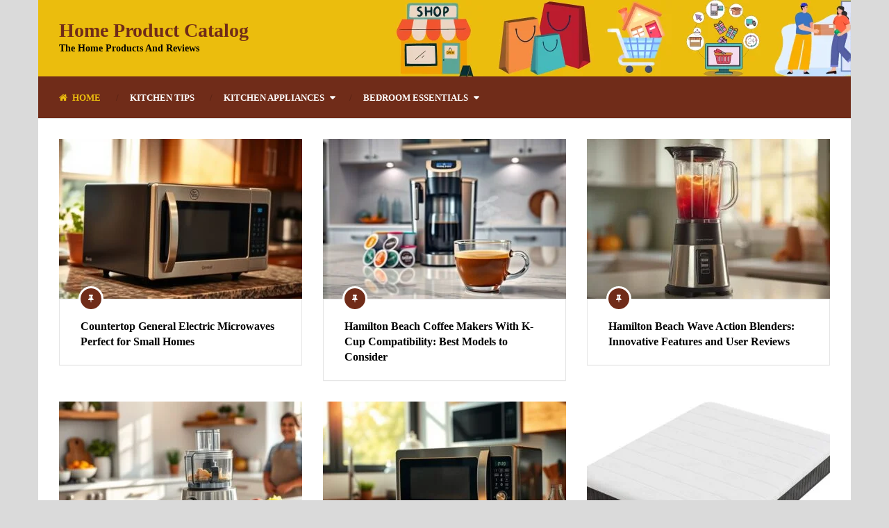

--- FILE ---
content_type: text/html; charset=UTF-8
request_url: https://www.homeproductcatalog.com/page/6/
body_size: 15427
content:
<!DOCTYPE html><html class="no-js" lang="en-US" prefix="og: https://ogp.me/ns#"><head itemscope itemtype="http://schema.org/WebSite"><meta charset="UTF-8">
<!--[if IE ]><meta http-equiv="X-UA-Compatible" content="IE=edge,chrome=1">
<![endif]--><link rel="profile" href="http://gmpg.org/xfn/11" /><link rel="icon" href="https://www.homeproductcatalog.com/wp-content/uploads/logo-150x150-1.png" type="image/x-icon" /><meta name="msapplication-TileColor" content="#FFFFFF"><meta name="msapplication-TileImage" content="https://www.homeproductcatalog.com/wp-content/uploads/logo-150x150-1.png"><link rel="apple-touch-icon-precomposed" href="https://www.homeproductcatalog.com/wp-content/uploads/logo-150x150-1.png" /><meta name="viewport" content="width=device-width, initial-scale=1"><meta name="apple-mobile-web-app-capable" content="yes"><meta name="apple-mobile-web-app-status-bar-style" content="black"><link rel="pingback" href="https://www.homeproductcatalog.com/xmlrpc.php" /><style>img:is([sizes="auto" i], [sizes^="auto," i]) { contain-intrinsic-size: 3000px 1500px }</style> <script type="litespeed/javascript">document.documentElement.className=document.documentElement.className.replace(/\bno-js\b/,'js')</script> <title>Home Product Catalog - Page 6 of 88 - The Home Products And Reviews</title><meta name="description" content="The Home Products And Reviews"/><meta name="robots" content="index, follow"/><link rel="canonical" href="https://www.homeproductcatalog.com/page/6/" /><link rel="prev" href="https://www.homeproductcatalog.com/page/5/" /><link rel="next" href="https://www.homeproductcatalog.com/page/7/" /><meta property="og:locale" content="en_US" /><meta property="og:type" content="website" /><meta property="og:title" content="Home Product Catalog - Page 6 of 88 - The Home Products And Reviews" /><meta property="og:description" content="The Home Products And Reviews" /><meta property="og:url" content="https://www.homeproductcatalog.com/page/6/" /><meta property="og:site_name" content="Home Product Catalog" /><meta name="twitter:card" content="summary_large_image" /><meta name="twitter:title" content="Home Product Catalog - Page 6 of 88 - The Home Products And Reviews" /><meta name="twitter:description" content="The Home Products And Reviews" /> <script type="application/ld+json" class="rank-math-schema">{"@context":"https://schema.org","@graph":[{"@type":"Person","@id":"https://www.homeproductcatalog.com/#person","name":"Home Product Catalog"},{"@type":"WebSite","@id":"https://www.homeproductcatalog.com/#website","url":"https://www.homeproductcatalog.com","name":"Home Product Catalog","publisher":{"@id":"https://www.homeproductcatalog.com/#person"},"inLanguage":"en-US"},{"@type":"CollectionPage","@id":"https://www.homeproductcatalog.com/page/6/#webpage","url":"https://www.homeproductcatalog.com/page/6/","name":"Home Product Catalog - Page 6 of 88 - The Home Products And Reviews","about":{"@id":"https://www.homeproductcatalog.com/#person"},"isPartOf":{"@id":"https://www.homeproductcatalog.com/#website"},"inLanguage":"en-US"}]}</script> <link rel='dns-prefetch' href='//www.googletagmanager.com' /><link rel="alternate" type="application/rss+xml" title="Home Product Catalog &raquo; Feed" href="https://www.homeproductcatalog.com/feed/" /><link data-optimized="2" rel="stylesheet" href="https://www.homeproductcatalog.com/wp-content/litespeed/css/3bd8d97c57a9b12f08d141b7cf369b8a.css?ver=2427b" /><style id='classic-theme-styles-inline-css' type='text/css'>/*! This file is auto-generated */
.wp-block-button__link{color:#fff;background-color:#32373c;border-radius:9999px;box-shadow:none;text-decoration:none;padding:calc(.667em + 2px) calc(1.333em + 2px);font-size:1.125em}.wp-block-file__button{background:#32373c;color:#fff;text-decoration:none}</style><style id='global-styles-inline-css' type='text/css'>:root{--wp--preset--aspect-ratio--square: 1;--wp--preset--aspect-ratio--4-3: 4/3;--wp--preset--aspect-ratio--3-4: 3/4;--wp--preset--aspect-ratio--3-2: 3/2;--wp--preset--aspect-ratio--2-3: 2/3;--wp--preset--aspect-ratio--16-9: 16/9;--wp--preset--aspect-ratio--9-16: 9/16;--wp--preset--color--black: #000000;--wp--preset--color--cyan-bluish-gray: #abb8c3;--wp--preset--color--white: #ffffff;--wp--preset--color--pale-pink: #f78da7;--wp--preset--color--vivid-red: #cf2e2e;--wp--preset--color--luminous-vivid-orange: #ff6900;--wp--preset--color--luminous-vivid-amber: #fcb900;--wp--preset--color--light-green-cyan: #7bdcb5;--wp--preset--color--vivid-green-cyan: #00d084;--wp--preset--color--pale-cyan-blue: #8ed1fc;--wp--preset--color--vivid-cyan-blue: #0693e3;--wp--preset--color--vivid-purple: #9b51e0;--wp--preset--gradient--vivid-cyan-blue-to-vivid-purple: linear-gradient(135deg,rgba(6,147,227,1) 0%,rgb(155,81,224) 100%);--wp--preset--gradient--light-green-cyan-to-vivid-green-cyan: linear-gradient(135deg,rgb(122,220,180) 0%,rgb(0,208,130) 100%);--wp--preset--gradient--luminous-vivid-amber-to-luminous-vivid-orange: linear-gradient(135deg,rgba(252,185,0,1) 0%,rgba(255,105,0,1) 100%);--wp--preset--gradient--luminous-vivid-orange-to-vivid-red: linear-gradient(135deg,rgba(255,105,0,1) 0%,rgb(207,46,46) 100%);--wp--preset--gradient--very-light-gray-to-cyan-bluish-gray: linear-gradient(135deg,rgb(238,238,238) 0%,rgb(169,184,195) 100%);--wp--preset--gradient--cool-to-warm-spectrum: linear-gradient(135deg,rgb(74,234,220) 0%,rgb(151,120,209) 20%,rgb(207,42,186) 40%,rgb(238,44,130) 60%,rgb(251,105,98) 80%,rgb(254,248,76) 100%);--wp--preset--gradient--blush-light-purple: linear-gradient(135deg,rgb(255,206,236) 0%,rgb(152,150,240) 100%);--wp--preset--gradient--blush-bordeaux: linear-gradient(135deg,rgb(254,205,165) 0%,rgb(254,45,45) 50%,rgb(107,0,62) 100%);--wp--preset--gradient--luminous-dusk: linear-gradient(135deg,rgb(255,203,112) 0%,rgb(199,81,192) 50%,rgb(65,88,208) 100%);--wp--preset--gradient--pale-ocean: linear-gradient(135deg,rgb(255,245,203) 0%,rgb(182,227,212) 50%,rgb(51,167,181) 100%);--wp--preset--gradient--electric-grass: linear-gradient(135deg,rgb(202,248,128) 0%,rgb(113,206,126) 100%);--wp--preset--gradient--midnight: linear-gradient(135deg,rgb(2,3,129) 0%,rgb(40,116,252) 100%);--wp--preset--font-size--small: 13px;--wp--preset--font-size--medium: 20px;--wp--preset--font-size--large: 36px;--wp--preset--font-size--x-large: 42px;--wp--preset--spacing--20: 0.44rem;--wp--preset--spacing--30: 0.67rem;--wp--preset--spacing--40: 1rem;--wp--preset--spacing--50: 1.5rem;--wp--preset--spacing--60: 2.25rem;--wp--preset--spacing--70: 3.38rem;--wp--preset--spacing--80: 5.06rem;--wp--preset--shadow--natural: 6px 6px 9px rgba(0, 0, 0, 0.2);--wp--preset--shadow--deep: 12px 12px 50px rgba(0, 0, 0, 0.4);--wp--preset--shadow--sharp: 6px 6px 0px rgba(0, 0, 0, 0.2);--wp--preset--shadow--outlined: 6px 6px 0px -3px rgba(255, 255, 255, 1), 6px 6px rgba(0, 0, 0, 1);--wp--preset--shadow--crisp: 6px 6px 0px rgba(0, 0, 0, 1);}:where(.is-layout-flex){gap: 0.5em;}:where(.is-layout-grid){gap: 0.5em;}body .is-layout-flex{display: flex;}.is-layout-flex{flex-wrap: wrap;align-items: center;}.is-layout-flex > :is(*, div){margin: 0;}body .is-layout-grid{display: grid;}.is-layout-grid > :is(*, div){margin: 0;}:where(.wp-block-columns.is-layout-flex){gap: 2em;}:where(.wp-block-columns.is-layout-grid){gap: 2em;}:where(.wp-block-post-template.is-layout-flex){gap: 1.25em;}:where(.wp-block-post-template.is-layout-grid){gap: 1.25em;}.has-black-color{color: var(--wp--preset--color--black) !important;}.has-cyan-bluish-gray-color{color: var(--wp--preset--color--cyan-bluish-gray) !important;}.has-white-color{color: var(--wp--preset--color--white) !important;}.has-pale-pink-color{color: var(--wp--preset--color--pale-pink) !important;}.has-vivid-red-color{color: var(--wp--preset--color--vivid-red) !important;}.has-luminous-vivid-orange-color{color: var(--wp--preset--color--luminous-vivid-orange) !important;}.has-luminous-vivid-amber-color{color: var(--wp--preset--color--luminous-vivid-amber) !important;}.has-light-green-cyan-color{color: var(--wp--preset--color--light-green-cyan) !important;}.has-vivid-green-cyan-color{color: var(--wp--preset--color--vivid-green-cyan) !important;}.has-pale-cyan-blue-color{color: var(--wp--preset--color--pale-cyan-blue) !important;}.has-vivid-cyan-blue-color{color: var(--wp--preset--color--vivid-cyan-blue) !important;}.has-vivid-purple-color{color: var(--wp--preset--color--vivid-purple) !important;}.has-black-background-color{background-color: var(--wp--preset--color--black) !important;}.has-cyan-bluish-gray-background-color{background-color: var(--wp--preset--color--cyan-bluish-gray) !important;}.has-white-background-color{background-color: var(--wp--preset--color--white) !important;}.has-pale-pink-background-color{background-color: var(--wp--preset--color--pale-pink) !important;}.has-vivid-red-background-color{background-color: var(--wp--preset--color--vivid-red) !important;}.has-luminous-vivid-orange-background-color{background-color: var(--wp--preset--color--luminous-vivid-orange) !important;}.has-luminous-vivid-amber-background-color{background-color: var(--wp--preset--color--luminous-vivid-amber) !important;}.has-light-green-cyan-background-color{background-color: var(--wp--preset--color--light-green-cyan) !important;}.has-vivid-green-cyan-background-color{background-color: var(--wp--preset--color--vivid-green-cyan) !important;}.has-pale-cyan-blue-background-color{background-color: var(--wp--preset--color--pale-cyan-blue) !important;}.has-vivid-cyan-blue-background-color{background-color: var(--wp--preset--color--vivid-cyan-blue) !important;}.has-vivid-purple-background-color{background-color: var(--wp--preset--color--vivid-purple) !important;}.has-black-border-color{border-color: var(--wp--preset--color--black) !important;}.has-cyan-bluish-gray-border-color{border-color: var(--wp--preset--color--cyan-bluish-gray) !important;}.has-white-border-color{border-color: var(--wp--preset--color--white) !important;}.has-pale-pink-border-color{border-color: var(--wp--preset--color--pale-pink) !important;}.has-vivid-red-border-color{border-color: var(--wp--preset--color--vivid-red) !important;}.has-luminous-vivid-orange-border-color{border-color: var(--wp--preset--color--luminous-vivid-orange) !important;}.has-luminous-vivid-amber-border-color{border-color: var(--wp--preset--color--luminous-vivid-amber) !important;}.has-light-green-cyan-border-color{border-color: var(--wp--preset--color--light-green-cyan) !important;}.has-vivid-green-cyan-border-color{border-color: var(--wp--preset--color--vivid-green-cyan) !important;}.has-pale-cyan-blue-border-color{border-color: var(--wp--preset--color--pale-cyan-blue) !important;}.has-vivid-cyan-blue-border-color{border-color: var(--wp--preset--color--vivid-cyan-blue) !important;}.has-vivid-purple-border-color{border-color: var(--wp--preset--color--vivid-purple) !important;}.has-vivid-cyan-blue-to-vivid-purple-gradient-background{background: var(--wp--preset--gradient--vivid-cyan-blue-to-vivid-purple) !important;}.has-light-green-cyan-to-vivid-green-cyan-gradient-background{background: var(--wp--preset--gradient--light-green-cyan-to-vivid-green-cyan) !important;}.has-luminous-vivid-amber-to-luminous-vivid-orange-gradient-background{background: var(--wp--preset--gradient--luminous-vivid-amber-to-luminous-vivid-orange) !important;}.has-luminous-vivid-orange-to-vivid-red-gradient-background{background: var(--wp--preset--gradient--luminous-vivid-orange-to-vivid-red) !important;}.has-very-light-gray-to-cyan-bluish-gray-gradient-background{background: var(--wp--preset--gradient--very-light-gray-to-cyan-bluish-gray) !important;}.has-cool-to-warm-spectrum-gradient-background{background: var(--wp--preset--gradient--cool-to-warm-spectrum) !important;}.has-blush-light-purple-gradient-background{background: var(--wp--preset--gradient--blush-light-purple) !important;}.has-blush-bordeaux-gradient-background{background: var(--wp--preset--gradient--blush-bordeaux) !important;}.has-luminous-dusk-gradient-background{background: var(--wp--preset--gradient--luminous-dusk) !important;}.has-pale-ocean-gradient-background{background: var(--wp--preset--gradient--pale-ocean) !important;}.has-electric-grass-gradient-background{background: var(--wp--preset--gradient--electric-grass) !important;}.has-midnight-gradient-background{background: var(--wp--preset--gradient--midnight) !important;}.has-small-font-size{font-size: var(--wp--preset--font-size--small) !important;}.has-medium-font-size{font-size: var(--wp--preset--font-size--medium) !important;}.has-large-font-size{font-size: var(--wp--preset--font-size--large) !important;}.has-x-large-font-size{font-size: var(--wp--preset--font-size--x-large) !important;}
:where(.wp-block-post-template.is-layout-flex){gap: 1.25em;}:where(.wp-block-post-template.is-layout-grid){gap: 1.25em;}
:where(.wp-block-columns.is-layout-flex){gap: 2em;}:where(.wp-block-columns.is-layout-grid){gap: 2em;}
:root :where(.wp-block-pullquote){font-size: 1.5em;line-height: 1.6;}</style><style id='admin-bar-inline-css' type='text/css'>#wpadminbar #wp-admin-bar-vtrts_pro_top_button .ab-icon:before {
            content: "\f185";
            color: #1DAE22;
            top: 3px;
        }</style><style id='ad-sense-stylesheet-inline-css' type='text/css'>body {background-color:#dadada;background-image:url(https://www.homeproductcatalog.com/wp-content/themes/mts_sense/images/nobg.png);}
		.text-info {background-color:#efefef;background-image:url(https://www.homeproductcatalog.com/wp-content/themes/mts_sense/images/nobg.png);}
		#header, .navigation.mobile-menu-wrapper {background-color:#252525;background-image:url(https://www.homeproductcatalog.com/wp-content/uploads/homeproductcatalog-Header.png);background-repeat:repeat;background-attachment:scroll;background-position:left top;background-size:cover;}
		.navigation-wrap, .navigation ul ul, .navigation.mobile-menu-wrapper {background-color:#702c19;background-image:url(https://www.homeproductcatalog.com/wp-content/themes/mts_sense/images/nobg.png);}
		.navigation ul ul:before { border-bottom-color: #702c19}
		.footer-header, .toplink {background-color:#454545;background-image:url(https://www.homeproductcatalog.com/wp-content/themes/mts_sense/images/nobg.png);}
		.footer-widgets {background-color:#353535;background-image:url(https://www.homeproductcatalog.com/wp-content/themes/mts_sense/images/nobg.png);}
		.copyrights {background-color:#252526;background-image:url(https://www.homeproductcatalog.com/wp-content/themes/mts_sense/images/nobg.png);}
		.navigation-banner {background-color:#252525}

		.latestPost .post-image:hover .post-format-icons, .currenttext, .pagination a:hover, #commentform input#submit, #load-posts a, .contact-form input[type='submit'], .advanced-recent-posts li .post-img:hover .post-format-icons, .popular-posts li .post-img:hover .post-format-icons, .category-posts li .post-img:hover .post-format-icons, .related-posts-widget li .post-img:hover .post-format-icons, .author-posts-widget li .post-img:hover .post-format-icons, .latestPost .readMore a, .featured-thumbnail, .currenttext, .page-numbers.current, .pagination .nav-previous a, .pagination .nav-next a, .pagination a.next, .pagination a.prev, .ball-pulse > div, .pace .pace-progress, .woocommerce-account .woocommerce-MyAccount-navigation li.is-active, .woocommerce-product-search button[type='submit'], .woocommerce .woocommerce-widget-layered-nav-dropdown__submit {
			background-color:#ecbd0e; }

		.text-info .text { color: #757575; }
		.text-info .readMore a { background-color: #2196f3; }

		a, #site-header .navigation ul.menu > li.current-menu-item > a, #site-header .navigation ul.menu > li:hover > a,
		#site-header .navigation ul.sub-menu > li:hover > a, #site-header #primary-navigation a:hover, .single_post .post-info .theauthor a, #comments h4.total-comments span { color: #ecbd0e; }

		.contact-form input[type='submit'], .latestPost .readMore a, .currenttext, .page-numbers.current, .pagination .nav-previous a, .pagination .nav-next a, .pagination a.next, .pagination a.prev {
			border-color: #ecbd0e;
		}

		.latestPost .post-image:hover .post-format-icons, .advanced-recent-posts li .post-img:hover .post-format-icons,
		.popular-posts li .post-img:hover .post-format-icons, .category-posts li .post-img:hover .post-format-icons,
		.related-posts-widget li .post-img:hover .post-format-icons, .author-posts-widget li .post-img:hover .post-format-icons {
			box-shadow: 0 0 0 4px #ecbd0e;
		}

		.latestPost .post-format-icons, .advanced-recent-posts li .post-format-icons, .popular-posts li .post-format-icons, .category-posts li .post-format-icons, .related-posts-widget li .post-format-icons, .author-posts-widget li .post-format-icons, .widget .wpt_widget_content #tags-tab-content ul li a:hover, body .owl-prev, body .owl-next, .contact-form input[type='submit']:hover, .text-info .readMore a:hover, .text-info .readMore a:focus, .text-info .readMore a:active, .tagcloud a:hover, .tagcloud a:focus, .tagcloud a:active, .tags a:hover, .tags a:focus, .tags a:active, #site-footer .tagcloud a:hover, .thecomment a:hover, .thecomment a:focus, .thecomment a:active, .latestPost .readMore a:hover, .latestPost .readMore a:focus, .latestPost .readMore a:active, .toplink:hover, .pagination .nav-previous a:hover, .pagination .nav-next a:hover, .pagination a.next:hover, .pagination a.prev:hover, #commentform input#submit:hover, .single-button > div a:hover, #load-posts a:hover, #load-posts a:focus, #load-posts a:active, .contact-form input[type='submit']:hover, .commentlist .navigation a:hover, .blocker-notice .refresh-button, .review-type-star.latestPost-review-wrapper, .review-type-star.latestPost-review-wrapper i, .latestPost .review-type-circle.latestPost-review-wrapper, .latestPost-review-wrapper {
		  background-color:#702c19; border-color:#702c19; color: #fff; }

		.latestPost .title a:hover, .postauthor h5 a:hover, .single_post .post-info .theauthor a:hover, .widget.widget_nav_menu li:hover > a, .widget.widget_nav_menu li:hover > .toggle-caret, .widget li.active > .toggle-caret, .comment-meta a, .reply a:hover, .default-post-info.post-info .thecomment a:hover, .single_post .post-info .thecomment a:hover, .copyrights .to-top a:hover, .woocommerce .woocommerce-breadcrumb a:hover {
			color: #702c19;
		}

		.widget li a:hover, .widget .wpt_widget_content .wpt-pagination a:hover, .widget .wp_review_tab_widget_content .wp-review-tab-pagination a:hover, .ajax-search-results li a:hover { color: #702c19!important; }

		.widget .wpt_widget_content .tab_title.selected a,  .widget .wp_review_tab_widget_content .tab_title.selected a {
			border-color: #ecbd0e!important; background-color:#ecbd0e!important; }

		.widget .wpt_widget_content .has-4-tabs .tab_title.selected:nth-child(even) a, .widget .wpt_widget_content .tab_title.selected:last-child a, .widget .wp_review_tab_widget_content .has-4-tabs .tab_title.selected:nth-child(even) a, .widget .wp_review_tab_widget_content .tab_title.selected:last-child a {
			border-right-color: #ecbd0e!important }

		.single .pagination > .current > .currenttext { border: 1px solid #ecbd0e!important; }

		.woocommerce nav.woocommerce-pagination ul li span.current, .woocommerce-page nav.woocommerce-pagination ul li span.current, .woocommerce #content nav.woocommerce-pagination ul li span.current, .woocommerce-page #content nav.woocommerce-pagination ul li span.current, .woocommerce nav.woocommerce-pagination ul li a:hover, .woocommerce-page nav.woocommerce-pagination ul li a:hover, .woocommerce #content nav.woocommerce-pagination ul li a:hover, .woocommerce-page #content nav.woocommerce-pagination ul li a:hover, .woocommerce nav.woocommerce-pagination ul li a:focus, .woocommerce-page nav.woocommerce-pagination ul li a:focus, .woocommerce #content nav.woocommerce-pagination ul li a:focus, .woocommerce-page #content nav.woocommerce-pagination ul li a:focus, .woocommerce input[type='submit'], .woocommerce div.product form.cart .button, .woocommerce-page div.product form.cart .button, .woocommerce #content div.product form.cart .button, .woocommerce-page #content div.product form.cart .button, .woocommerce a.button, .woocommerce-page a.button, .woocommerce button.button, .woocommerce-page button.button, .woocommerce input.button, .woocommerce-page input.button, .woocommerce #respond input#submit, .woocommerce-page #respond input#submit, .woocommerce #content input.button, .woocommerce-page #content input.button {
			border-color: #ecbd0e!important;
			background-color:#ecbd0e!important;
		}

		
		.shareit { top: 282px; left: auto; margin: 0 0 0 -78px; width: 48px; position: fixed; padding: 0;} .ss-full-width .shareit { margin: 0 0 0 -78px } .shareit.share-traditional { margin: 0 0 0 -105px } .shareit.share-traditional.floating .share-item { margin-bottom: 5px; }
		
		
		
		
		
		.footer-header .logo-wrap, .widget-header { display: none; }
		
		.footer-header { min-height: 0; position: absolute; background: 0; } #site-footer { overflow: visible; } .toplink { position: absolute; right: 30px; }</style> <script id="ahc_front_js-js-extra" type="litespeed/javascript">var ahc_ajax_front={"ajax_url":"https:\/\/www.homeproductcatalog.com\/wp-admin\/admin-ajax.php","page_id":"BLOGPAGE","page_title":"","post_type":""}</script> <script type="litespeed/javascript" data-src="https://www.homeproductcatalog.com/wp-includes/js/jquery/jquery.min.js" id="jquery-core-js"></script> 
 <script type="litespeed/javascript" data-src="https://www.googletagmanager.com/gtag/js?id=GT-TNSSL588" id="google_gtagjs-js"></script> <script id="google_gtagjs-js-after" type="litespeed/javascript">window.dataLayer=window.dataLayer||[];function gtag(){dataLayer.push(arguments)}
gtag("set","linker",{"domains":["www.homeproductcatalog.com"]});gtag("js",new Date());gtag("set","developer_id.dZTNiMT",!0);gtag("config","GT-TNSSL588")</script> <link rel="https://api.w.org/" href="https://www.homeproductcatalog.com/wp-json/" /><link rel="EditURI" type="application/rsd+xml" title="RSD" href="https://www.homeproductcatalog.com/xmlrpc.php?rsd" /><meta name="generator" content="WordPress 6.7.4" /><meta name="generator" content="Site Kit by Google 1.168.0" /><style type="text/css">#header h1, #header h2, .footer-header #logo { font-family: 'Roboto Slab'; font-weight: 700; font-size: 28px; color: #702c19; }
#primary-navigation a { font-family: 'Roboto'; font-weight: 700; font-size: 13px; color: #ffffff;text-transform: uppercase; }
.latestPost .title a { font-family: 'Roboto Slab'; font-weight: 700; font-size: 16px; color: #000000; }
.single-title { font-family: 'Roboto'; font-weight: 700; font-size: 30px; color: #000000; }
body { font-family: 'Roboto'; font-weight: normal; font-size: 14px; color: #000000; }
.sidebar .widget h3 { font-family: 'Roboto Slab'; font-weight: 700; font-size: 20px; color: #000000; }
.sidebar .widget { font-family: 'Roboto'; font-weight: normal; font-size: 14px; color: #000000; }
.sidebar .widget li .post-title a, .sidebar .widget li .entry-title a { font-family: 'Roboto Slab'; font-weight: 700; font-size: 16px; color: #000000; }
#site-footer .widget h3 { font-family: 'Roboto Slab'; font-weight: 700; font-size: 20px; color: #ffffff; }
#site-footer { font-family: 'Roboto'; font-weight: 700; font-size: 14px; color: #757575; }
#site-footer .widget li .post-title a, #site-footer .widget li .entry-title a { font-family: 'Roboto Slab'; font-weight: 700; font-size: 14px; color: #757575; }
h1 { font-family: 'Roboto Slab'; font-weight: 700; font-size: 28px; color: #000000; }
h2 { font-family: 'Roboto Slab'; font-weight: 700; font-size: 24px; color: #000000; }
h3 { font-family: 'Roboto Slab'; font-weight: 700; font-size: 23px; color: #000000; }
h4 { font-family: 'Roboto Slab'; font-weight: 700; font-size: 22px; color: #000000; }
h5 { font-family: 'Roboto Slab'; font-weight: 700; font-size: 21px; color: #000000; }
h6 { font-family: 'Roboto Slab'; font-weight: 700; font-size: 20px; color: #000000; }</style><meta name="google-site-verification" content="zZJ5V_79i_2iUX0EKD4mfK1ljbrsF4EL_1gkperc5ho" /><style type="text/css" id="wp-custom-css">p {
text-align: justify;
}

.site-description {
  color: #000000; /* Replace with your desired color */
  font-weight: bold;
}</style></head><body id="blog" class="home blog paged paged-6 main" itemscope itemtype="http://schema.org/WebPage"><div class="main-container popup"><header id="site-header" role="banner" itemscope itemtype="http://schema.org/WPHeader"><div class="container"><div id="header"><div class="logo-wrap"><h1 id="logo" class="text-logo" itemprop="headline">
<a href="https://www.homeproductcatalog.com">Home Product Catalog</a></h1><div class="site-description" itemprop="description">
The Home Products And Reviews</div></div></div><div class="navigation-wrap"><div id="primary-navigation" role="navigation" itemscope itemtype="http://schema.org/SiteNavigationElement">
<a href="#" id="pull" class="toggle-mobile-menu">Menu</a><nav class="navigation clearfix mobile-menu-wrapper"><ul id="menu-main-menu" class="menu clearfix"><li id="menu-item-1055" class="menu-item menu-item-type-custom menu-item-object-custom current-menu-item menu-item-home menu-item-1055"><a href="https://www.homeproductcatalog.com"><i class="fa fa-home"></i> Home</a></li><li id="menu-item-1057" class="menu-item menu-item-type-taxonomy menu-item-object-category menu-item-1057"><a href="https://www.homeproductcatalog.com/category/kitchen-tips/">Kitchen Tips</a></li><li id="menu-item-2033" class="menu-item menu-item-type-custom menu-item-object-custom menu-item-has-children menu-item-2033"><a href="#">Kitchen Appliances</a><ul class="sub-menu"><li id="menu-item-2035" class="menu-item menu-item-type-taxonomy menu-item-object-category menu-item-2035"><a href="https://www.homeproductcatalog.com/category/air-fryer/">Air Fryer</a></li><li id="menu-item-5140" class="menu-item menu-item-type-taxonomy menu-item-object-category menu-item-5140"><a href="https://www.homeproductcatalog.com/category/blenders-mixers/">Blenders &amp; Mixers</a></li><li id="menu-item-5144" class="menu-item menu-item-type-taxonomy menu-item-object-category menu-item-5144"><a href="https://www.homeproductcatalog.com/category/coffee-maker/">Coffee Maker</a></li><li id="menu-item-2034" class="menu-item menu-item-type-taxonomy menu-item-object-category menu-item-2034"><a href="https://www.homeproductcatalog.com/category/deep-fryer/">Deep Fryer</a></li><li id="menu-item-5142" class="menu-item menu-item-type-taxonomy menu-item-object-category menu-item-5142"><a href="https://www.homeproductcatalog.com/category/dishwashers/">Dishwashers</a></li><li id="menu-item-5143" class="menu-item menu-item-type-taxonomy menu-item-object-category menu-item-5143"><a href="https://www.homeproductcatalog.com/category/ice-makers/">Ice Makers</a></li><li id="menu-item-5139" class="menu-item menu-item-type-taxonomy menu-item-object-category menu-item-5139"><a href="https://www.homeproductcatalog.com/category/microwaves/">Microwaves</a></li><li id="menu-item-5138" class="menu-item menu-item-type-taxonomy menu-item-object-category menu-item-5138"><a href="https://www.homeproductcatalog.com/category/rice-cookers-steamers/">Rice Cookers &amp; Steamers</a></li></ul></li><li id="menu-item-4593" class="menu-item menu-item-type-custom menu-item-object-custom menu-item-has-children menu-item-4593"><a href="#">Bedroom Essentials</a><ul class="sub-menu"><li id="menu-item-4596" class="menu-item menu-item-type-taxonomy menu-item-object-category menu-item-4596"><a href="https://www.homeproductcatalog.com/category/mattress/">Mattress</a></li><li id="menu-item-4595" class="menu-item menu-item-type-taxonomy menu-item-object-category menu-item-4595"><a href="https://www.homeproductcatalog.com/category/pillows/">Pillows</a></li></ul></li></ul></nav></div></div></div></header><div id="page" class="page-featured-default"><div class="article"><div id="content_box"><article class="latestPost excerpt ">
<a href="https://www.homeproductcatalog.com/ge-countertop-microwaves-small-homes/" title="Countertop General Electric Microwaves Perfect for Small Homes" class="post-image post-image-left"><div class="post-format-icons"><i class="fa fa-thumb-tack"></i></div><div class="featured-thumbnail "><img data-lazyloaded="1" src="[data-uri]" width="350" height="230" data-src="https://www.homeproductcatalog.com/wp-content/uploads/compact_ge_countertop_microwaves-350x230.jpg" class="attachment-ad-sense-featured size-ad-sense-featured wp-post-image" alt="Countertop General Electric Microwaves Perfect for Small Homes" title="Countertop General Electric Microwaves Perfect for Small Homes" loading="lazy" decoding="async" /><div class="front-view-content">Offering sleek efficiency for tiny kitchens, discover why Countertop General Electric Microwaves are&nbsp;&hellip;</div><style>.featured-thumbnail:hover img {
						-webkit-transform: translate3d(0,-80px,0);
						transform: translate3d(0,-80px,0);
					}</style></div>					</a><header><h2 class="title front-view-title"><a href="https://www.homeproductcatalog.com/ge-countertop-microwaves-small-homes/" title="Countertop General Electric Microwaves Perfect for Small Homes">Countertop General Electric Microwaves Perfect for Small Homes</a></h2></header></article><article class="latestPost excerpt ">
<a href="https://www.homeproductcatalog.com/hamilton-beach-k-cup-compatible-makers/" title="Hamilton Beach Coffee Makers With K-Cup Compatibility: Best Models to Consider" class="post-image post-image-left"><div class="post-format-icons"><i class="fa fa-thumb-tack"></i></div><div class="featured-thumbnail "><img data-lazyloaded="1" src="[data-uri]" width="350" height="230" data-src="https://www.homeproductcatalog.com/wp-content/uploads/k_cup_compatible_coffee_makers-350x230.jpg" class="attachment-ad-sense-featured size-ad-sense-featured wp-post-image" alt="Hamilton Beach Coffee Makers With K-Cup Compatibility: Best Models to Consider" title="Hamilton Beach Coffee Makers With K-Cup Compatibility: Best Models to Consider" loading="lazy" decoding="async" /><div class="front-view-content">Optimize your coffee experience with Hamilton Beach&#039;s K-Cup compatible models; discover which one&nbsp;&hellip;</div><style>.featured-thumbnail:hover img {
						-webkit-transform: translate3d(0,-80px,0);
						transform: translate3d(0,-80px,0);
					}</style></div>					</a><header><h2 class="title front-view-title"><a href="https://www.homeproductcatalog.com/hamilton-beach-k-cup-compatible-makers/" title="Hamilton Beach Coffee Makers With K-Cup Compatibility: Best Models to Consider">Hamilton Beach Coffee Makers With K-Cup Compatibility: Best Models to Consider</a></h2></header></article><article class="latestPost excerpt last">
<a href="https://www.homeproductcatalog.com/hamilton-beach-wave-action-blenders-review/" title="Hamilton Beach Wave Action Blenders: Innovative Features and User Reviews" class="post-image post-image-left"><div class="post-format-icons"><i class="fa fa-thumb-tack"></i></div><div class="featured-thumbnail "><img data-lazyloaded="1" src="[data-uri]" width="350" height="230" data-src="https://www.homeproductcatalog.com/wp-content/uploads/innovative_blender_features_reviewed-350x230.jpg" class="attachment-ad-sense-featured size-ad-sense-featured wp-post-image" alt="Hamilton Beach Wave Action Blenders: Innovative Features and User Reviews" title="Hamilton Beach Wave Action Blenders: Innovative Features and User Reviews" loading="lazy" decoding="async" /><div class="front-view-content">Get the inside scoop on Hamilton Beach Wave Action Blenders&#039; innovative features and&nbsp;&hellip;</div><style>.featured-thumbnail:hover img {
						-webkit-transform: translate3d(0,-80px,0);
						transform: translate3d(0,-80px,0);
					}</style></div>					</a><header><h2 class="title front-view-title"><a href="https://www.homeproductcatalog.com/hamilton-beach-wave-action-blenders-review/" title="Hamilton Beach Wave Action Blenders: Innovative Features and User Reviews">Hamilton Beach Wave Action Blenders: Innovative Features and User Reviews</a></h2></header></article><article class="latestPost excerpt ">
<a href="https://www.homeproductcatalog.com/braun-food-processor/" title="Top Reasons to Choose a Braun Food Processor" class="post-image post-image-left"><div class="post-format-icons"><i class="fa fa-thumb-tack"></i></div><div class="featured-thumbnail "><img data-lazyloaded="1" src="[data-uri]" width="350" height="230" data-src="https://www.homeproductcatalog.com/wp-content/uploads/braun_food_processor_benefits-350x230.jpg" class="attachment-ad-sense-featured size-ad-sense-featured wp-post-image" alt="Top Reasons to Choose a Braun Food Processor" title="Top Reasons to Choose a Braun Food Processor" loading="lazy" decoding="async" /><div class="front-view-content">Get ready to revolutionize your kitchen with Braun&#039;s food processor that combines durability,&nbsp;&hellip;</div><style>.featured-thumbnail:hover img {
						-webkit-transform: translate3d(0,-80px,0);
						transform: translate3d(0,-80px,0);
					}</style></div>					</a><header><h2 class="title front-view-title"><a href="https://www.homeproductcatalog.com/braun-food-processor/" title="Top Reasons to Choose a Braun Food Processor">Top Reasons to Choose a Braun Food Processor</a></h2></header></article><article class="latestPost excerpt ">
<a href="https://www.homeproductcatalog.com/black-decker-microwaves-quick-meals/" title="How Black and Decker Microwaves Simplify Quick Meal Prep" class="post-image post-image-left"><div class="post-format-icons"><i class="fa fa-thumb-tack"></i></div><div class="featured-thumbnail "><img data-lazyloaded="1" src="[data-uri]" width="350" height="230" data-src="https://www.homeproductcatalog.com/wp-content/uploads/effortless_meal_preparation_solutions-350x230.jpg" class="attachment-ad-sense-featured size-ad-sense-featured wp-post-image" alt="How Black and Decker Microwaves Simplify Quick Meal Prep" title="How Black and Decker Microwaves Simplify Quick Meal Prep" loading="lazy" decoding="async" /><div class="front-view-content">Imagine cutting meal prep time in half with Black and Decker microwaves—discover how&nbsp;&hellip;</div><style>.featured-thumbnail:hover img {
						-webkit-transform: translate3d(0,-80px,0);
						transform: translate3d(0,-80px,0);
					}</style></div>					</a><header><h2 class="title front-view-title"><a href="https://www.homeproductcatalog.com/black-decker-microwaves-quick-meals/" title="How Black and Decker Microwaves Simplify Quick Meal Prep">How Black and Decker Microwaves Simplify Quick Meal Prep</a></h2></header></article><article class="latestPost excerpt last">
<a href="https://www.homeproductcatalog.com/firm-queen-mattress-review/" title="SWBVS Firm Queen Mattress Review" class="post-image post-image-left"><div class="post-format-icons"><i class="fa fa-thumb-tack"></i></div><div class="featured-thumbnail "><img data-lazyloaded="1" src="[data-uri]" width="350" height="230" data-src="https://www.homeproductcatalog.com/wp-content/uploads/firm-queen-mattress-12-inch-memory-foam-firm-queen-mattress-size-with-hybrid-queen-bed-mattress-in-a-box-pressure-relief-2-350x230.jpg" class="attachment-ad-sense-featured size-ad-sense-featured wp-post-image" alt="SWBVS Firm Queen Mattress Review" title="SWBVS Firm Queen Mattress Review" loading="lazy" decoding="async" /><div class="front-view-content">Discover restful sleep with the Firm Queen Mattress, featuring memory foam and pocket&nbsp;&hellip;</div><style>.featured-thumbnail:hover img {
						-webkit-transform: translate3d(0,-80px,0);
						transform: translate3d(0,-80px,0);
					}</style></div>					</a><header><h2 class="title front-view-title"><a href="https://www.homeproductcatalog.com/firm-queen-mattress-review/" title="SWBVS Firm Queen Mattress Review">SWBVS Firm Queen Mattress Review</a></h2></header></article><article class="latestPost excerpt ">
<a href="https://www.homeproductcatalog.com/ninja-blender-wont-turn-on-fix/" title="Ninja Blender Troubleshooting: Why It Won&#8217;t Turn On and How to Fix It" class="post-image post-image-left"><div class="post-format-icons"><i class="fa fa-thumb-tack"></i></div><div class="featured-thumbnail "><img data-lazyloaded="1" src="[data-uri]" width="350" height="230" data-src="https://www.homeproductcatalog.com/wp-content/uploads/ninja_blender_won_t_start_troubleshooting-350x230.jpg" class="attachment-ad-sense-featured size-ad-sense-featured wp-post-image" alt="Ninja Blender Troubleshooting: Why It Won&#8217;t Turn On and How to Fix It" title="Ninja Blender Troubleshooting: Why It Won&#8217;t Turn On and How to Fix It" loading="lazy" decoding="async" /><div class="front-view-content">Solve common Ninja blender issues with our troubleshooting guide and discover why it&nbsp;&hellip;</div><style>.featured-thumbnail:hover img {
						-webkit-transform: translate3d(0,-80px,0);
						transform: translate3d(0,-80px,0);
					}</style></div>					</a><header><h2 class="title front-view-title"><a href="https://www.homeproductcatalog.com/ninja-blender-wont-turn-on-fix/" title="Ninja Blender Troubleshooting: Why It Won&#8217;t Turn On and How to Fix It">Ninja Blender Troubleshooting: Why It Won&#8217;t Turn On and How to Fix It</a></h2></header></article><article class="latestPost excerpt ">
<a href="https://www.homeproductcatalog.com/best-whirlpool-stainless-dishwashers/" title="Top Whirlpool Stainless Steel Dishwashers for Modern Kitchens" class="post-image post-image-left"><div class="post-format-icons"><i class="fa fa-thumb-tack"></i></div><div class="featured-thumbnail "><img data-lazyloaded="1" src="[data-uri]" width="350" height="230" data-src="https://www.homeproductcatalog.com/wp-content/uploads/modern_stainless_steel_dishwashers-350x230.jpg" class="attachment-ad-sense-featured size-ad-sense-featured wp-post-image" alt="Top Whirlpool Stainless Steel Dishwashers for Modern Kitchens" title="Top Whirlpool Stainless Steel Dishwashers for Modern Kitchens" loading="lazy" decoding="async" /><div class="front-view-content">Top Whirlpool stainless steel dishwashers redefine modern kitchens with sleek designs and advanced&nbsp;&hellip;</div><style>.featured-thumbnail:hover img {
						-webkit-transform: translate3d(0,-80px,0);
						transform: translate3d(0,-80px,0);
					}</style></div>					</a><header><h2 class="title front-view-title"><a href="https://www.homeproductcatalog.com/best-whirlpool-stainless-dishwashers/" title="Top Whirlpool Stainless Steel Dishwashers for Modern Kitchens">Top Whirlpool Stainless Steel Dishwashers for Modern Kitchens</a></h2></header></article><article class="latestPost excerpt last">
<a href="https://www.homeproductcatalog.com/olixis-tri-fold-memory-foam-mattress-review/" title="OLIXIS Tri-fold Memory Foam Mattress Review" class="post-image post-image-left"><div class="post-format-icons"><i class="fa fa-thumb-tack"></i></div><div class="featured-thumbnail "><img data-lazyloaded="1" src="[data-uri]" width="350" height="230" data-src="https://www.homeproductcatalog.com/wp-content/uploads/olixis-tri-fold-memory-foam-mattress-3-inch-twin-size-portable-floor-bed-foldable-mat-for-kids-and-adults-collapsible-an-3-350x230.jpg" class="attachment-ad-sense-featured size-ad-sense-featured wp-post-image" alt="OLIXIS Tri-fold Memory Foam Mattress Review" title="OLIXIS Tri-fold Memory Foam Mattress Review" loading="lazy" decoding="async" /><div class="front-view-content">Discover the ultimate sleeping solution with the OLIXIS Tri-fold Memory Foam Mattress. Perfect&nbsp;&hellip;</div><style>.featured-thumbnail:hover img {
						-webkit-transform: translate3d(0,-80px,0);
						transform: translate3d(0,-80px,0);
					}</style></div>					</a><header><h2 class="title front-view-title"><a href="https://www.homeproductcatalog.com/olixis-tri-fold-memory-foam-mattress-review/" title="OLIXIS Tri-fold Memory Foam Mattress Review">OLIXIS Tri-fold Memory Foam Mattress Review</a></h2></header></article><nav class="navigation pagination" aria-label="Posts pagination"><h2 class="screen-reader-text">Posts pagination</h2><div class="nav-links"><a class="prev page-numbers" href="https://www.homeproductcatalog.com/page/5/"><i class="fa fa-angle-left"></i> Prev</a>
<a class="page-numbers" href="https://www.homeproductcatalog.com/">1</a>
<span class="page-numbers dots">&hellip;</span>
<a class="page-numbers" href="https://www.homeproductcatalog.com/page/3/">3</a>
<a class="page-numbers" href="https://www.homeproductcatalog.com/page/4/">4</a>
<a class="page-numbers" href="https://www.homeproductcatalog.com/page/5/">5</a>
<span aria-current="page" class="page-numbers current">6</span>
<a class="page-numbers" href="https://www.homeproductcatalog.com/page/7/">7</a>
<a class="page-numbers" href="https://www.homeproductcatalog.com/page/8/">8</a>
<a class="page-numbers" href="https://www.homeproductcatalog.com/page/9/">9</a>
<span class="page-numbers dots">&hellip;</span>
<a class="page-numbers" href="https://www.homeproductcatalog.com/page/88/">88</a>
<a class="next page-numbers" href="https://www.homeproductcatalog.com/page/7/">Next <i class="fa fa-angle-right"></i></a></div></nav></div></div></div><footer id="site-footer" role="contentinfo" itemscope itemtype="http://schema.org/WPFooter"><div class="container"><div class="footer-header"><div class="logo-wrap"><h3 id="logo" class="text-logo" itemprop="headline">
<a href="https://www.homeproductcatalog.com">Home Product Catalog</a></h3><div class="site-description" itemprop="description">
The Home Products And Reviews</div></div>
<a href="#blog" class="toplink"><i class="fa fa-angle-up"></i></a></div><div class="copyrights"><div class="row" id="copyright-note">
<span>Copyright &copy; 2026  <a href=" https://www.homeproductcatalog.com/" title=" The Home Products And Reviews">Home Product Catalog</a></span><div class="to-top"><a href="https://www.homeproductcatalog.com/terms-of-use/">Terms of Use</a> | <a href="https://www.homeproductcatalog.com/privacy-policy/">Privacy Policy</a> | <a href="https://www.homeproductcatalog.com/dmca/">DMCA</a> | <a href="https://www.homeproductcatalog.com/cookie-privacy-policy/">Cookie Privacy Policy</a> | <a href="https://www.homeproductcatalog.com/california-consumer-privacy-act-ccpa/">CCPA</a> | <a href="https://www.homeproductcatalog.com/affiliate-disclosure/">Affiliate Disclosure</a> | <a href="https://www.homeproductcatalog.com/site-map/">Site Map</a></div></div></div></div></footer></div> <script id="customscript-js-extra" type="litespeed/javascript">var mts_customscript={"responsive":"1","nav_menu":"primary"}</script> <script data-no-optimize="1">window.lazyLoadOptions=Object.assign({},{threshold:300},window.lazyLoadOptions||{});!function(t,e){"object"==typeof exports&&"undefined"!=typeof module?module.exports=e():"function"==typeof define&&define.amd?define(e):(t="undefined"!=typeof globalThis?globalThis:t||self).LazyLoad=e()}(this,function(){"use strict";function e(){return(e=Object.assign||function(t){for(var e=1;e<arguments.length;e++){var n,a=arguments[e];for(n in a)Object.prototype.hasOwnProperty.call(a,n)&&(t[n]=a[n])}return t}).apply(this,arguments)}function o(t){return e({},at,t)}function l(t,e){return t.getAttribute(gt+e)}function c(t){return l(t,vt)}function s(t,e){return function(t,e,n){e=gt+e;null!==n?t.setAttribute(e,n):t.removeAttribute(e)}(t,vt,e)}function i(t){return s(t,null),0}function r(t){return null===c(t)}function u(t){return c(t)===_t}function d(t,e,n,a){t&&(void 0===a?void 0===n?t(e):t(e,n):t(e,n,a))}function f(t,e){et?t.classList.add(e):t.className+=(t.className?" ":"")+e}function _(t,e){et?t.classList.remove(e):t.className=t.className.replace(new RegExp("(^|\\s+)"+e+"(\\s+|$)")," ").replace(/^\s+/,"").replace(/\s+$/,"")}function g(t){return t.llTempImage}function v(t,e){!e||(e=e._observer)&&e.unobserve(t)}function b(t,e){t&&(t.loadingCount+=e)}function p(t,e){t&&(t.toLoadCount=e)}function n(t){for(var e,n=[],a=0;e=t.children[a];a+=1)"SOURCE"===e.tagName&&n.push(e);return n}function h(t,e){(t=t.parentNode)&&"PICTURE"===t.tagName&&n(t).forEach(e)}function a(t,e){n(t).forEach(e)}function m(t){return!!t[lt]}function E(t){return t[lt]}function I(t){return delete t[lt]}function y(e,t){var n;m(e)||(n={},t.forEach(function(t){n[t]=e.getAttribute(t)}),e[lt]=n)}function L(a,t){var o;m(a)&&(o=E(a),t.forEach(function(t){var e,n;e=a,(t=o[n=t])?e.setAttribute(n,t):e.removeAttribute(n)}))}function k(t,e,n){f(t,e.class_loading),s(t,st),n&&(b(n,1),d(e.callback_loading,t,n))}function A(t,e,n){n&&t.setAttribute(e,n)}function O(t,e){A(t,rt,l(t,e.data_sizes)),A(t,it,l(t,e.data_srcset)),A(t,ot,l(t,e.data_src))}function w(t,e,n){var a=l(t,e.data_bg_multi),o=l(t,e.data_bg_multi_hidpi);(a=nt&&o?o:a)&&(t.style.backgroundImage=a,n=n,f(t=t,(e=e).class_applied),s(t,dt),n&&(e.unobserve_completed&&v(t,e),d(e.callback_applied,t,n)))}function x(t,e){!e||0<e.loadingCount||0<e.toLoadCount||d(t.callback_finish,e)}function M(t,e,n){t.addEventListener(e,n),t.llEvLisnrs[e]=n}function N(t){return!!t.llEvLisnrs}function z(t){if(N(t)){var e,n,a=t.llEvLisnrs;for(e in a){var o=a[e];n=e,o=o,t.removeEventListener(n,o)}delete t.llEvLisnrs}}function C(t,e,n){var a;delete t.llTempImage,b(n,-1),(a=n)&&--a.toLoadCount,_(t,e.class_loading),e.unobserve_completed&&v(t,n)}function R(i,r,c){var l=g(i)||i;N(l)||function(t,e,n){N(t)||(t.llEvLisnrs={});var a="VIDEO"===t.tagName?"loadeddata":"load";M(t,a,e),M(t,"error",n)}(l,function(t){var e,n,a,o;n=r,a=c,o=u(e=i),C(e,n,a),f(e,n.class_loaded),s(e,ut),d(n.callback_loaded,e,a),o||x(n,a),z(l)},function(t){var e,n,a,o;n=r,a=c,o=u(e=i),C(e,n,a),f(e,n.class_error),s(e,ft),d(n.callback_error,e,a),o||x(n,a),z(l)})}function T(t,e,n){var a,o,i,r,c;t.llTempImage=document.createElement("IMG"),R(t,e,n),m(c=t)||(c[lt]={backgroundImage:c.style.backgroundImage}),i=n,r=l(a=t,(o=e).data_bg),c=l(a,o.data_bg_hidpi),(r=nt&&c?c:r)&&(a.style.backgroundImage='url("'.concat(r,'")'),g(a).setAttribute(ot,r),k(a,o,i)),w(t,e,n)}function G(t,e,n){var a;R(t,e,n),a=e,e=n,(t=Et[(n=t).tagName])&&(t(n,a),k(n,a,e))}function D(t,e,n){var a;a=t,(-1<It.indexOf(a.tagName)?G:T)(t,e,n)}function S(t,e,n){var a;t.setAttribute("loading","lazy"),R(t,e,n),a=e,(e=Et[(n=t).tagName])&&e(n,a),s(t,_t)}function V(t){t.removeAttribute(ot),t.removeAttribute(it),t.removeAttribute(rt)}function j(t){h(t,function(t){L(t,mt)}),L(t,mt)}function F(t){var e;(e=yt[t.tagName])?e(t):m(e=t)&&(t=E(e),e.style.backgroundImage=t.backgroundImage)}function P(t,e){var n;F(t),n=e,r(e=t)||u(e)||(_(e,n.class_entered),_(e,n.class_exited),_(e,n.class_applied),_(e,n.class_loading),_(e,n.class_loaded),_(e,n.class_error)),i(t),I(t)}function U(t,e,n,a){var o;n.cancel_on_exit&&(c(t)!==st||"IMG"===t.tagName&&(z(t),h(o=t,function(t){V(t)}),V(o),j(t),_(t,n.class_loading),b(a,-1),i(t),d(n.callback_cancel,t,e,a)))}function $(t,e,n,a){var o,i,r=(i=t,0<=bt.indexOf(c(i)));s(t,"entered"),f(t,n.class_entered),_(t,n.class_exited),o=t,i=a,n.unobserve_entered&&v(o,i),d(n.callback_enter,t,e,a),r||D(t,n,a)}function q(t){return t.use_native&&"loading"in HTMLImageElement.prototype}function H(t,o,i){t.forEach(function(t){return(a=t).isIntersecting||0<a.intersectionRatio?$(t.target,t,o,i):(e=t.target,n=t,a=o,t=i,void(r(e)||(f(e,a.class_exited),U(e,n,a,t),d(a.callback_exit,e,n,t))));var e,n,a})}function B(e,n){var t;tt&&!q(e)&&(n._observer=new IntersectionObserver(function(t){H(t,e,n)},{root:(t=e).container===document?null:t.container,rootMargin:t.thresholds||t.threshold+"px"}))}function J(t){return Array.prototype.slice.call(t)}function K(t){return t.container.querySelectorAll(t.elements_selector)}function Q(t){return c(t)===ft}function W(t,e){return e=t||K(e),J(e).filter(r)}function X(e,t){var n;(n=K(e),J(n).filter(Q)).forEach(function(t){_(t,e.class_error),i(t)}),t.update()}function t(t,e){var n,a,t=o(t);this._settings=t,this.loadingCount=0,B(t,this),n=t,a=this,Y&&window.addEventListener("online",function(){X(n,a)}),this.update(e)}var Y="undefined"!=typeof window,Z=Y&&!("onscroll"in window)||"undefined"!=typeof navigator&&/(gle|ing|ro)bot|crawl|spider/i.test(navigator.userAgent),tt=Y&&"IntersectionObserver"in window,et=Y&&"classList"in document.createElement("p"),nt=Y&&1<window.devicePixelRatio,at={elements_selector:".lazy",container:Z||Y?document:null,threshold:300,thresholds:null,data_src:"src",data_srcset:"srcset",data_sizes:"sizes",data_bg:"bg",data_bg_hidpi:"bg-hidpi",data_bg_multi:"bg-multi",data_bg_multi_hidpi:"bg-multi-hidpi",data_poster:"poster",class_applied:"applied",class_loading:"litespeed-loading",class_loaded:"litespeed-loaded",class_error:"error",class_entered:"entered",class_exited:"exited",unobserve_completed:!0,unobserve_entered:!1,cancel_on_exit:!0,callback_enter:null,callback_exit:null,callback_applied:null,callback_loading:null,callback_loaded:null,callback_error:null,callback_finish:null,callback_cancel:null,use_native:!1},ot="src",it="srcset",rt="sizes",ct="poster",lt="llOriginalAttrs",st="loading",ut="loaded",dt="applied",ft="error",_t="native",gt="data-",vt="ll-status",bt=[st,ut,dt,ft],pt=[ot],ht=[ot,ct],mt=[ot,it,rt],Et={IMG:function(t,e){h(t,function(t){y(t,mt),O(t,e)}),y(t,mt),O(t,e)},IFRAME:function(t,e){y(t,pt),A(t,ot,l(t,e.data_src))},VIDEO:function(t,e){a(t,function(t){y(t,pt),A(t,ot,l(t,e.data_src))}),y(t,ht),A(t,ct,l(t,e.data_poster)),A(t,ot,l(t,e.data_src)),t.load()}},It=["IMG","IFRAME","VIDEO"],yt={IMG:j,IFRAME:function(t){L(t,pt)},VIDEO:function(t){a(t,function(t){L(t,pt)}),L(t,ht),t.load()}},Lt=["IMG","IFRAME","VIDEO"];return t.prototype={update:function(t){var e,n,a,o=this._settings,i=W(t,o);{if(p(this,i.length),!Z&&tt)return q(o)?(e=o,n=this,i.forEach(function(t){-1!==Lt.indexOf(t.tagName)&&S(t,e,n)}),void p(n,0)):(t=this._observer,o=i,t.disconnect(),a=t,void o.forEach(function(t){a.observe(t)}));this.loadAll(i)}},destroy:function(){this._observer&&this._observer.disconnect(),K(this._settings).forEach(function(t){I(t)}),delete this._observer,delete this._settings,delete this.loadingCount,delete this.toLoadCount},loadAll:function(t){var e=this,n=this._settings;W(t,n).forEach(function(t){v(t,e),D(t,n,e)})},restoreAll:function(){var e=this._settings;K(e).forEach(function(t){P(t,e)})}},t.load=function(t,e){e=o(e);D(t,e)},t.resetStatus=function(t){i(t)},t}),function(t,e){"use strict";function n(){e.body.classList.add("litespeed_lazyloaded")}function a(){console.log("[LiteSpeed] Start Lazy Load"),o=new LazyLoad(Object.assign({},t.lazyLoadOptions||{},{elements_selector:"[data-lazyloaded]",callback_finish:n})),i=function(){o.update()},t.MutationObserver&&new MutationObserver(i).observe(e.documentElement,{childList:!0,subtree:!0,attributes:!0})}var o,i;t.addEventListener?t.addEventListener("load",a,!1):t.attachEvent("onload",a)}(window,document);</script><script data-no-optimize="1">window.litespeed_ui_events=window.litespeed_ui_events||["mouseover","click","keydown","wheel","touchmove","touchstart"];var urlCreator=window.URL||window.webkitURL;function litespeed_load_delayed_js_force(){console.log("[LiteSpeed] Start Load JS Delayed"),litespeed_ui_events.forEach(e=>{window.removeEventListener(e,litespeed_load_delayed_js_force,{passive:!0})}),document.querySelectorAll("iframe[data-litespeed-src]").forEach(e=>{e.setAttribute("src",e.getAttribute("data-litespeed-src"))}),"loading"==document.readyState?window.addEventListener("DOMContentLoaded",litespeed_load_delayed_js):litespeed_load_delayed_js()}litespeed_ui_events.forEach(e=>{window.addEventListener(e,litespeed_load_delayed_js_force,{passive:!0})});async function litespeed_load_delayed_js(){let t=[];for(var d in document.querySelectorAll('script[type="litespeed/javascript"]').forEach(e=>{t.push(e)}),t)await new Promise(e=>litespeed_load_one(t[d],e));document.dispatchEvent(new Event("DOMContentLiteSpeedLoaded")),window.dispatchEvent(new Event("DOMContentLiteSpeedLoaded"))}function litespeed_load_one(t,e){console.log("[LiteSpeed] Load ",t);var d=document.createElement("script");d.addEventListener("load",e),d.addEventListener("error",e),t.getAttributeNames().forEach(e=>{"type"!=e&&d.setAttribute("data-src"==e?"src":e,t.getAttribute(e))});let a=!(d.type="text/javascript");!d.src&&t.textContent&&(d.src=litespeed_inline2src(t.textContent),a=!0),t.after(d),t.remove(),a&&e()}function litespeed_inline2src(t){try{var d=urlCreator.createObjectURL(new Blob([t.replace(/^(?:<!--)?(.*?)(?:-->)?$/gm,"$1")],{type:"text/javascript"}))}catch(e){d="data:text/javascript;base64,"+btoa(t.replace(/^(?:<!--)?(.*?)(?:-->)?$/gm,"$1"))}return d}</script><script data-no-optimize="1">var litespeed_vary=document.cookie.replace(/(?:(?:^|.*;\s*)_lscache_vary\s*\=\s*([^;]*).*$)|^.*$/,"");litespeed_vary||fetch("/wp-content/plugins/litespeed-cache/guest.vary.php",{method:"POST",cache:"no-cache",redirect:"follow"}).then(e=>e.json()).then(e=>{console.log(e),e.hasOwnProperty("reload")&&"yes"==e.reload&&(sessionStorage.setItem("litespeed_docref",document.referrer),window.location.reload(!0))});</script><script data-optimized="1" type="litespeed/javascript" data-src="https://www.homeproductcatalog.com/wp-content/litespeed/js/f2c8e67d5945849636e601ba987672d3.js?ver=2427b"></script></body></html>
<!-- Page optimized by LiteSpeed Cache @2026-01-01 21:41:00 -->

<!-- Page cached by LiteSpeed Cache 7.6.2 on 2026-01-01 21:41:00 -->
<!-- Guest Mode -->
<!-- QUIC.cloud UCSS in queue -->